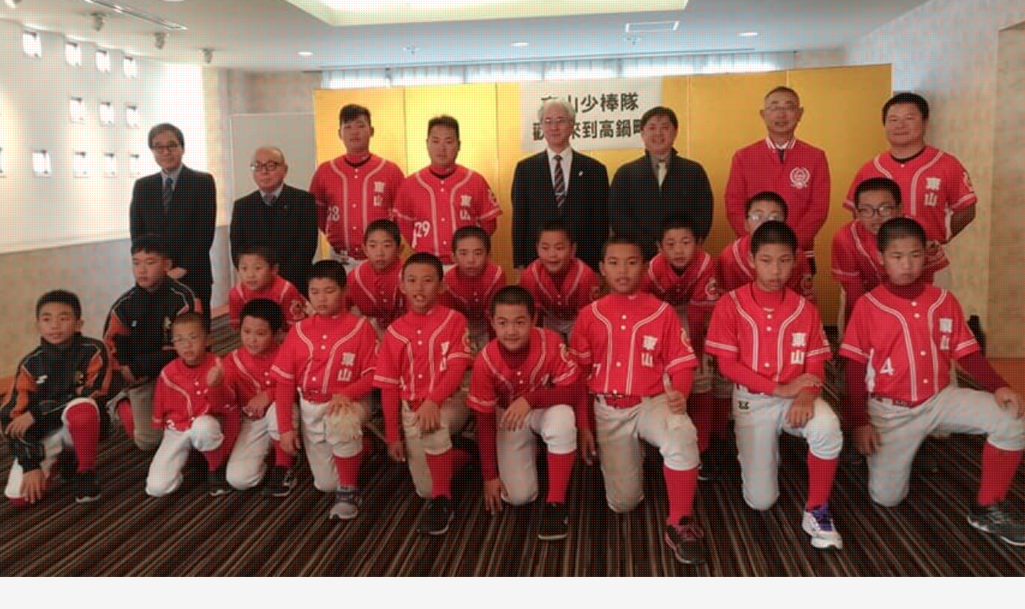

--- FILE ---
content_type: text/html; charset=UTF-8
request_url: https://chia23sports.org/2020/07/
body_size: 9837
content:
<!DOCTYPE html>
<html lang="zh-TW">
<head>
<meta charset="UTF-8">
<meta name="viewport" content="width=device-width, initial-scale=1">
<link rel="profile" href="http://gmpg.org/xfn/11">


<title>2020 年 7 月 &#8211; 社團法人台灣火星人運動發展協會</title>
<meta name='robots' content='max-image-preview:large' />
	<style>img:is([sizes="auto" i], [sizes^="auto," i]) { contain-intrinsic-size: 3000px 1500px }</style>
	<link rel='dns-prefetch' href='//fonts.googleapis.com' />
<link rel="alternate" type="application/rss+xml" title="訂閱《社團法人台灣火星人運動發展協會》&raquo; 資訊提供" href="https://chia23sports.org/feed/" />
<link rel="alternate" type="application/rss+xml" title="訂閱《社團法人台灣火星人運動發展協會》&raquo; 留言的資訊提供" href="https://chia23sports.org/comments/feed/" />
<script type="text/javascript">
/* <![CDATA[ */
window._wpemojiSettings = {"baseUrl":"https:\/\/s.w.org\/images\/core\/emoji\/16.0.1\/72x72\/","ext":".png","svgUrl":"https:\/\/s.w.org\/images\/core\/emoji\/16.0.1\/svg\/","svgExt":".svg","source":{"concatemoji":"https:\/\/chia23sports.org\/wp-includes\/js\/wp-emoji-release.min.js?ver=6.8.3"}};
/*! This file is auto-generated */
!function(s,n){var o,i,e;function c(e){try{var t={supportTests:e,timestamp:(new Date).valueOf()};sessionStorage.setItem(o,JSON.stringify(t))}catch(e){}}function p(e,t,n){e.clearRect(0,0,e.canvas.width,e.canvas.height),e.fillText(t,0,0);var t=new Uint32Array(e.getImageData(0,0,e.canvas.width,e.canvas.height).data),a=(e.clearRect(0,0,e.canvas.width,e.canvas.height),e.fillText(n,0,0),new Uint32Array(e.getImageData(0,0,e.canvas.width,e.canvas.height).data));return t.every(function(e,t){return e===a[t]})}function u(e,t){e.clearRect(0,0,e.canvas.width,e.canvas.height),e.fillText(t,0,0);for(var n=e.getImageData(16,16,1,1),a=0;a<n.data.length;a++)if(0!==n.data[a])return!1;return!0}function f(e,t,n,a){switch(t){case"flag":return n(e,"\ud83c\udff3\ufe0f\u200d\u26a7\ufe0f","\ud83c\udff3\ufe0f\u200b\u26a7\ufe0f")?!1:!n(e,"\ud83c\udde8\ud83c\uddf6","\ud83c\udde8\u200b\ud83c\uddf6")&&!n(e,"\ud83c\udff4\udb40\udc67\udb40\udc62\udb40\udc65\udb40\udc6e\udb40\udc67\udb40\udc7f","\ud83c\udff4\u200b\udb40\udc67\u200b\udb40\udc62\u200b\udb40\udc65\u200b\udb40\udc6e\u200b\udb40\udc67\u200b\udb40\udc7f");case"emoji":return!a(e,"\ud83e\udedf")}return!1}function g(e,t,n,a){var r="undefined"!=typeof WorkerGlobalScope&&self instanceof WorkerGlobalScope?new OffscreenCanvas(300,150):s.createElement("canvas"),o=r.getContext("2d",{willReadFrequently:!0}),i=(o.textBaseline="top",o.font="600 32px Arial",{});return e.forEach(function(e){i[e]=t(o,e,n,a)}),i}function t(e){var t=s.createElement("script");t.src=e,t.defer=!0,s.head.appendChild(t)}"undefined"!=typeof Promise&&(o="wpEmojiSettingsSupports",i=["flag","emoji"],n.supports={everything:!0,everythingExceptFlag:!0},e=new Promise(function(e){s.addEventListener("DOMContentLoaded",e,{once:!0})}),new Promise(function(t){var n=function(){try{var e=JSON.parse(sessionStorage.getItem(o));if("object"==typeof e&&"number"==typeof e.timestamp&&(new Date).valueOf()<e.timestamp+604800&&"object"==typeof e.supportTests)return e.supportTests}catch(e){}return null}();if(!n){if("undefined"!=typeof Worker&&"undefined"!=typeof OffscreenCanvas&&"undefined"!=typeof URL&&URL.createObjectURL&&"undefined"!=typeof Blob)try{var e="postMessage("+g.toString()+"("+[JSON.stringify(i),f.toString(),p.toString(),u.toString()].join(",")+"));",a=new Blob([e],{type:"text/javascript"}),r=new Worker(URL.createObjectURL(a),{name:"wpTestEmojiSupports"});return void(r.onmessage=function(e){c(n=e.data),r.terminate(),t(n)})}catch(e){}c(n=g(i,f,p,u))}t(n)}).then(function(e){for(var t in e)n.supports[t]=e[t],n.supports.everything=n.supports.everything&&n.supports[t],"flag"!==t&&(n.supports.everythingExceptFlag=n.supports.everythingExceptFlag&&n.supports[t]);n.supports.everythingExceptFlag=n.supports.everythingExceptFlag&&!n.supports.flag,n.DOMReady=!1,n.readyCallback=function(){n.DOMReady=!0}}).then(function(){return e}).then(function(){var e;n.supports.everything||(n.readyCallback(),(e=n.source||{}).concatemoji?t(e.concatemoji):e.wpemoji&&e.twemoji&&(t(e.twemoji),t(e.wpemoji)))}))}((window,document),window._wpemojiSettings);
/* ]]> */
</script>
<link rel='stylesheet' id='moesia-bootstrap-css' href='https://chia23sports.org/wp-content/themes/moesia/css/bootstrap/bootstrap.min.css?ver=1' type='text/css' media='all' />
<style id='wp-emoji-styles-inline-css' type='text/css'>

	img.wp-smiley, img.emoji {
		display: inline !important;
		border: none !important;
		box-shadow: none !important;
		height: 1em !important;
		width: 1em !important;
		margin: 0 0.07em !important;
		vertical-align: -0.1em !important;
		background: none !important;
		padding: 0 !important;
	}
</style>
<link rel='stylesheet' id='wp-block-library-css' href='https://chia23sports.org/wp-includes/css/dist/block-library/style.min.css?ver=6.8.3' type='text/css' media='all' />
<style id='classic-theme-styles-inline-css' type='text/css'>
/*! This file is auto-generated */
.wp-block-button__link{color:#fff;background-color:#32373c;border-radius:9999px;box-shadow:none;text-decoration:none;padding:calc(.667em + 2px) calc(1.333em + 2px);font-size:1.125em}.wp-block-file__button{background:#32373c;color:#fff;text-decoration:none}
</style>
<link rel='stylesheet' id='font-awesome-css' href='https://chia23sports.org/wp-content/plugins/types/vendor/toolset/toolset-common/res/lib/font-awesome/css/font-awesome.min.css?ver=4.7.0' type='text/css' media='screen' />
<style id='global-styles-inline-css' type='text/css'>
:root{--wp--preset--aspect-ratio--square: 1;--wp--preset--aspect-ratio--4-3: 4/3;--wp--preset--aspect-ratio--3-4: 3/4;--wp--preset--aspect-ratio--3-2: 3/2;--wp--preset--aspect-ratio--2-3: 2/3;--wp--preset--aspect-ratio--16-9: 16/9;--wp--preset--aspect-ratio--9-16: 9/16;--wp--preset--color--black: #000000;--wp--preset--color--cyan-bluish-gray: #abb8c3;--wp--preset--color--white: #ffffff;--wp--preset--color--pale-pink: #f78da7;--wp--preset--color--vivid-red: #cf2e2e;--wp--preset--color--luminous-vivid-orange: #ff6900;--wp--preset--color--luminous-vivid-amber: #fcb900;--wp--preset--color--light-green-cyan: #7bdcb5;--wp--preset--color--vivid-green-cyan: #00d084;--wp--preset--color--pale-cyan-blue: #8ed1fc;--wp--preset--color--vivid-cyan-blue: #0693e3;--wp--preset--color--vivid-purple: #9b51e0;--wp--preset--gradient--vivid-cyan-blue-to-vivid-purple: linear-gradient(135deg,rgba(6,147,227,1) 0%,rgb(155,81,224) 100%);--wp--preset--gradient--light-green-cyan-to-vivid-green-cyan: linear-gradient(135deg,rgb(122,220,180) 0%,rgb(0,208,130) 100%);--wp--preset--gradient--luminous-vivid-amber-to-luminous-vivid-orange: linear-gradient(135deg,rgba(252,185,0,1) 0%,rgba(255,105,0,1) 100%);--wp--preset--gradient--luminous-vivid-orange-to-vivid-red: linear-gradient(135deg,rgba(255,105,0,1) 0%,rgb(207,46,46) 100%);--wp--preset--gradient--very-light-gray-to-cyan-bluish-gray: linear-gradient(135deg,rgb(238,238,238) 0%,rgb(169,184,195) 100%);--wp--preset--gradient--cool-to-warm-spectrum: linear-gradient(135deg,rgb(74,234,220) 0%,rgb(151,120,209) 20%,rgb(207,42,186) 40%,rgb(238,44,130) 60%,rgb(251,105,98) 80%,rgb(254,248,76) 100%);--wp--preset--gradient--blush-light-purple: linear-gradient(135deg,rgb(255,206,236) 0%,rgb(152,150,240) 100%);--wp--preset--gradient--blush-bordeaux: linear-gradient(135deg,rgb(254,205,165) 0%,rgb(254,45,45) 50%,rgb(107,0,62) 100%);--wp--preset--gradient--luminous-dusk: linear-gradient(135deg,rgb(255,203,112) 0%,rgb(199,81,192) 50%,rgb(65,88,208) 100%);--wp--preset--gradient--pale-ocean: linear-gradient(135deg,rgb(255,245,203) 0%,rgb(182,227,212) 50%,rgb(51,167,181) 100%);--wp--preset--gradient--electric-grass: linear-gradient(135deg,rgb(202,248,128) 0%,rgb(113,206,126) 100%);--wp--preset--gradient--midnight: linear-gradient(135deg,rgb(2,3,129) 0%,rgb(40,116,252) 100%);--wp--preset--font-size--small: 13px;--wp--preset--font-size--medium: 20px;--wp--preset--font-size--large: 36px;--wp--preset--font-size--x-large: 42px;--wp--preset--spacing--20: 0.44rem;--wp--preset--spacing--30: 0.67rem;--wp--preset--spacing--40: 1rem;--wp--preset--spacing--50: 1.5rem;--wp--preset--spacing--60: 2.25rem;--wp--preset--spacing--70: 3.38rem;--wp--preset--spacing--80: 5.06rem;--wp--preset--shadow--natural: 6px 6px 9px rgba(0, 0, 0, 0.2);--wp--preset--shadow--deep: 12px 12px 50px rgba(0, 0, 0, 0.4);--wp--preset--shadow--sharp: 6px 6px 0px rgba(0, 0, 0, 0.2);--wp--preset--shadow--outlined: 6px 6px 0px -3px rgba(255, 255, 255, 1), 6px 6px rgba(0, 0, 0, 1);--wp--preset--shadow--crisp: 6px 6px 0px rgba(0, 0, 0, 1);}:where(.is-layout-flex){gap: 0.5em;}:where(.is-layout-grid){gap: 0.5em;}body .is-layout-flex{display: flex;}.is-layout-flex{flex-wrap: wrap;align-items: center;}.is-layout-flex > :is(*, div){margin: 0;}body .is-layout-grid{display: grid;}.is-layout-grid > :is(*, div){margin: 0;}:where(.wp-block-columns.is-layout-flex){gap: 2em;}:where(.wp-block-columns.is-layout-grid){gap: 2em;}:where(.wp-block-post-template.is-layout-flex){gap: 1.25em;}:where(.wp-block-post-template.is-layout-grid){gap: 1.25em;}.has-black-color{color: var(--wp--preset--color--black) !important;}.has-cyan-bluish-gray-color{color: var(--wp--preset--color--cyan-bluish-gray) !important;}.has-white-color{color: var(--wp--preset--color--white) !important;}.has-pale-pink-color{color: var(--wp--preset--color--pale-pink) !important;}.has-vivid-red-color{color: var(--wp--preset--color--vivid-red) !important;}.has-luminous-vivid-orange-color{color: var(--wp--preset--color--luminous-vivid-orange) !important;}.has-luminous-vivid-amber-color{color: var(--wp--preset--color--luminous-vivid-amber) !important;}.has-light-green-cyan-color{color: var(--wp--preset--color--light-green-cyan) !important;}.has-vivid-green-cyan-color{color: var(--wp--preset--color--vivid-green-cyan) !important;}.has-pale-cyan-blue-color{color: var(--wp--preset--color--pale-cyan-blue) !important;}.has-vivid-cyan-blue-color{color: var(--wp--preset--color--vivid-cyan-blue) !important;}.has-vivid-purple-color{color: var(--wp--preset--color--vivid-purple) !important;}.has-black-background-color{background-color: var(--wp--preset--color--black) !important;}.has-cyan-bluish-gray-background-color{background-color: var(--wp--preset--color--cyan-bluish-gray) !important;}.has-white-background-color{background-color: var(--wp--preset--color--white) !important;}.has-pale-pink-background-color{background-color: var(--wp--preset--color--pale-pink) !important;}.has-vivid-red-background-color{background-color: var(--wp--preset--color--vivid-red) !important;}.has-luminous-vivid-orange-background-color{background-color: var(--wp--preset--color--luminous-vivid-orange) !important;}.has-luminous-vivid-amber-background-color{background-color: var(--wp--preset--color--luminous-vivid-amber) !important;}.has-light-green-cyan-background-color{background-color: var(--wp--preset--color--light-green-cyan) !important;}.has-vivid-green-cyan-background-color{background-color: var(--wp--preset--color--vivid-green-cyan) !important;}.has-pale-cyan-blue-background-color{background-color: var(--wp--preset--color--pale-cyan-blue) !important;}.has-vivid-cyan-blue-background-color{background-color: var(--wp--preset--color--vivid-cyan-blue) !important;}.has-vivid-purple-background-color{background-color: var(--wp--preset--color--vivid-purple) !important;}.has-black-border-color{border-color: var(--wp--preset--color--black) !important;}.has-cyan-bluish-gray-border-color{border-color: var(--wp--preset--color--cyan-bluish-gray) !important;}.has-white-border-color{border-color: var(--wp--preset--color--white) !important;}.has-pale-pink-border-color{border-color: var(--wp--preset--color--pale-pink) !important;}.has-vivid-red-border-color{border-color: var(--wp--preset--color--vivid-red) !important;}.has-luminous-vivid-orange-border-color{border-color: var(--wp--preset--color--luminous-vivid-orange) !important;}.has-luminous-vivid-amber-border-color{border-color: var(--wp--preset--color--luminous-vivid-amber) !important;}.has-light-green-cyan-border-color{border-color: var(--wp--preset--color--light-green-cyan) !important;}.has-vivid-green-cyan-border-color{border-color: var(--wp--preset--color--vivid-green-cyan) !important;}.has-pale-cyan-blue-border-color{border-color: var(--wp--preset--color--pale-cyan-blue) !important;}.has-vivid-cyan-blue-border-color{border-color: var(--wp--preset--color--vivid-cyan-blue) !important;}.has-vivid-purple-border-color{border-color: var(--wp--preset--color--vivid-purple) !important;}.has-vivid-cyan-blue-to-vivid-purple-gradient-background{background: var(--wp--preset--gradient--vivid-cyan-blue-to-vivid-purple) !important;}.has-light-green-cyan-to-vivid-green-cyan-gradient-background{background: var(--wp--preset--gradient--light-green-cyan-to-vivid-green-cyan) !important;}.has-luminous-vivid-amber-to-luminous-vivid-orange-gradient-background{background: var(--wp--preset--gradient--luminous-vivid-amber-to-luminous-vivid-orange) !important;}.has-luminous-vivid-orange-to-vivid-red-gradient-background{background: var(--wp--preset--gradient--luminous-vivid-orange-to-vivid-red) !important;}.has-very-light-gray-to-cyan-bluish-gray-gradient-background{background: var(--wp--preset--gradient--very-light-gray-to-cyan-bluish-gray) !important;}.has-cool-to-warm-spectrum-gradient-background{background: var(--wp--preset--gradient--cool-to-warm-spectrum) !important;}.has-blush-light-purple-gradient-background{background: var(--wp--preset--gradient--blush-light-purple) !important;}.has-blush-bordeaux-gradient-background{background: var(--wp--preset--gradient--blush-bordeaux) !important;}.has-luminous-dusk-gradient-background{background: var(--wp--preset--gradient--luminous-dusk) !important;}.has-pale-ocean-gradient-background{background: var(--wp--preset--gradient--pale-ocean) !important;}.has-electric-grass-gradient-background{background: var(--wp--preset--gradient--electric-grass) !important;}.has-midnight-gradient-background{background: var(--wp--preset--gradient--midnight) !important;}.has-small-font-size{font-size: var(--wp--preset--font-size--small) !important;}.has-medium-font-size{font-size: var(--wp--preset--font-size--medium) !important;}.has-large-font-size{font-size: var(--wp--preset--font-size--large) !important;}.has-x-large-font-size{font-size: var(--wp--preset--font-size--x-large) !important;}
:where(.wp-block-post-template.is-layout-flex){gap: 1.25em;}:where(.wp-block-post-template.is-layout-grid){gap: 1.25em;}
:where(.wp-block-columns.is-layout-flex){gap: 2em;}:where(.wp-block-columns.is-layout-grid){gap: 2em;}
:root :where(.wp-block-pullquote){font-size: 1.5em;line-height: 1.6;}
</style>
<link rel='stylesheet' id='cfblbcss-css' href='https://chia23sports.org/wp-content/plugins/cardoza-facebook-like-box/cardozafacebook.css?ver=6.8.3' type='text/css' media='all' />
<link rel='stylesheet' id='moesia-style-css' href='https://chia23sports.org/wp-content/themes/moesia/style.css?ver=6.8.3' type='text/css' media='all' />
<style id='moesia-style-inline-css' type='text/css'>
.services-area { background-color:  !important; }
.services-area .widget-title { color: ; }
.services-area .widget-title:after { border-color: ; }
.service-icon { background-color: ; }
.service-title, .service-title a { color: ; }
.service-desc { color: ; }
.employees-area { background-color:  !important; }
.employees-area .widget-title { color: ; }
.employees-area .widget-title:after { border-color: ; }
.employee-name { color: ; }
.employee-position, .employee-social a { color: ; }
.employee-desc { color: ; }
.testimonials-area { background-color:  !important; }
.testimonials-area .widget-title { color: ; }
.testimonials-area .widget-title:after { border-color: ; }
.client-function { color: ; }
.client-name { color: ; }
.testimonial-body { background-color: ; }
.testimonial-body:after { border-top-color: ; }
.testimonial-body { color: ; }
.skills-area { background-color:  !important; }
.skills-area .widget-title { color: ; }
.skills-area .widget-title:after { border-color: ; }
.skill-bar div { background-color: ; }
.skills-desc, .skills-list { color: ; }
.facts-area { background-color:  !important; }
.facts-area .widget-title { color: ; }
.facts-area .widget-title:after { border-color: ; }
.fact { color: ; }
.fact-name { color: ; }
.clients-area { background-color:  !important; }
.clients-area .widget-title { color: ; }
.clients-area .widget-title:after { border-color: ; }
.slick-prev:before, .slick-next:before { color: ; }
.blockquote-area { background-color:  !important; }
.blockquote-area .widget-title { color: ; }
.blockquote-area .widget-title:after { border-color: ; }
.blockquote-area blockquote:before { color: ; }
.blockquote-area blockquote { color: ; }
.social-area { background-color:  !important; }
.social-area .widget-title { color: ; }
.social-area .widget-title:after { border-color: ; }
.social-area a:before { color: ; }
.projects-area { background-color:  !important; }
.projects-area .widget-title { color: ; }
.projects-area .widget-title:after { border-color: ; }
.project-image { background-color: ; }
.link-icon, .pp-icon { color: ; }
.latest-news-area { background-color:  !important; }
.latest-news-area .widget-title { color: ; }
.latest-news-area .widget-title:after { border-color: ; }
.latest-news-area .entry-title a { color: ; }
.blog-post { color: ; }
.all-news { color: ; border-color: ; }
.action-area { background-color: ; }
.action-area .widget-title { color: ; }
.action-area .widget-title:after { border-color: ; }
.action-text { color: ; }
.call-to-action { background-color: ; }
.call-to-action { box-shadow: 0 5px 0 #c2503d; }
.welcome-title { color: ; }
.welcome-desc { color: ; }
.welcome-button { background-color: ; }
.welcome-button { box-shadow: 0 5px 0 #C2503D; }
.welcome-button:active { box-shadow: 0 2px 0 #C2503D; }
.post-navigation .nav-previous, .post-navigation .nav-next, .paging-navigation .nav-previous, .paging-navigation .nav-next, .comment-respond input[type="submit"] { background-color: ; }
.main-navigation a:hover, .entry-title a:hover, .entry-meta a:hover, .entry-footer a:hover, .social-widget li a::before, .author-social a, .widget a:hover, blockquote:before { color: ; }
.panel.widget .widget-title:after, .so-panel.widget .widget-title:after { border-color: ; }
::selection { background-color: ; }
::-moz-selection { background-color: ; }
.site-title a { color: ; }
.site-description { color: #e88835; }
.entry-title, .entry-title a { color: ; }
body { color: #494949; }
.top-bar { background-color: ; }
.main-navigation a { color: ; }
.footer-widget-area, .site-footer { background-color: ; }
.site-logo { max-width:100px; }
h1 { font-size:26px; }
h2 { font-size:22px; }
h3 { font-size:18px; }
h4 { font-size:16px; }
body { font-size:16px; }
@media (min-width: 499px) { section .widget-title, .panel.widget .widget-title, .so-panel.widget .widget-title { font-size:48px; } }
.main-navigation li { font-size:18px; }
@media only screen and (min-width: 1025px) { .has-banner,.has-banner::after { max-height:1440px; } }
@media only screen and (min-width: 1199px) { .has-banner,.has-banner::after { max-height:1440px; } }
@media only screen and (min-width: 991px) { .welcome-info { top:100px; } }
@media only screen and (min-width: 1199px) { .welcome-info { top:100px; } }

</style>
<link rel='stylesheet' id='moesia-roboto-condensed-css' href='//fonts.googleapis.com/css?family=Roboto+Condensed%3A700&#038;ver=6.8.3' type='text/css' media='all' />
<link rel='stylesheet' id='moesia-roboto-css' href='//fonts.googleapis.com/css?family=Roboto%3A400%2C400italic%2C700%2C700italic&#038;ver=6.8.3' type='text/css' media='all' />
<link rel='stylesheet' id='moesia-font-awesome-css' href='https://chia23sports.org/wp-content/themes/moesia/fonts/font-awesome.min.css?ver=6.8.3' type='text/css' media='all' />
<link rel='stylesheet' id='moesia-animations-css' href='https://chia23sports.org/wp-content/themes/moesia/css/animate/animate.min.css?ver=6.8.3' type='text/css' media='all' />
<link rel='stylesheet' id='gem-base-css' href='https://chia23sports.org/wp-content/plugins/godaddy-email-marketing-sign-up-forms/css/gem.min.css?ver=1.4.3' type='text/css' media='all' />
<script type="text/javascript" src="https://chia23sports.org/wp-includes/js/jquery/jquery.min.js?ver=3.7.1" id="jquery-core-js"></script>
<script type="text/javascript" src="https://chia23sports.org/wp-includes/js/jquery/jquery-migrate.min.js?ver=3.4.1" id="jquery-migrate-js"></script>
<script type="text/javascript" src="https://chia23sports.org/wp-content/plugins/cardoza-facebook-like-box/cardozafacebook.js?ver=6.8.3" id="cfblbjs-js"></script>
<script type="text/javascript" src="https://chia23sports.org/wp-content/themes/moesia/js/waypoints.min.js?ver=1" id="moesia-waypoints-js"></script>
<script type="text/javascript" src="https://chia23sports.org/wp-content/themes/moesia/js/wow.min.js?ver=1" id="moesia-wow-js"></script>
<script type="text/javascript" src="https://chia23sports.org/wp-content/themes/moesia/js/wow-init.js?ver=1" id="moesia-wow-init-js"></script>
<script type="text/javascript" src="https://chia23sports.org/wp-content/themes/moesia/js/jquery.sticky.js?ver=1" id="moesia-sticky-js"></script>
<script type="text/javascript" src="https://chia23sports.org/wp-content/themes/moesia/js/scripts.js?ver=1" id="moesia-scripts-js"></script>
<script type="text/javascript" src="https://chia23sports.org/wp-content/themes/moesia/js/jquery.fitvids.js?ver=1" id="moesia-fitvids-js"></script>
<link rel="https://api.w.org/" href="https://chia23sports.org/wp-json/" /><link rel="EditURI" type="application/rsd+xml" title="RSD" href="https://chia23sports.org/xmlrpc.php?rsd" />
<meta name="generator" content="WordPress 6.8.3" />
<!--[if lt IE 9]>
<script src="https://chia23sports.org/wp-content/themes/moesia/js/html5shiv.js"></script>
<![endif]-->
<style type="text/css">.recentcomments a{display:inline !important;padding:0 !important;margin:0 !important;}</style>	<style type="text/css">.recentcomments a{display:inline !important;padding:0 !important;margin:0 !important;}</style>
			<style type="text/css">
				@media only screen and (min-width: 1025px) {	
					.has-banner:after {
					    					    	background-image: url(https://chia23sports.org/wp-content/uploads/2019/01/cropped-飯店-1.jpg);
					    					}
				}		
			</style>
	<link rel="icon" href="https://chia23sports.org/wp-content/uploads/2018/01/cropped-23473262_1787282424902346_8371508949391651417_n-32x32.jpg" sizes="32x32" />
<link rel="icon" href="https://chia23sports.org/wp-content/uploads/2018/01/cropped-23473262_1787282424902346_8371508949391651417_n-192x192.jpg" sizes="192x192" />
<link rel="apple-touch-icon" href="https://chia23sports.org/wp-content/uploads/2018/01/cropped-23473262_1787282424902346_8371508949391651417_n-180x180.jpg" />
<meta name="msapplication-TileImage" content="https://chia23sports.org/wp-content/uploads/2018/01/cropped-23473262_1787282424902346_8371508949391651417_n-270x270.jpg" />
</head>

<body class="archive date wp-theme-moesia">

<div id="page" class="hfeed site">
	<a class="skip-link screen-reader-text" href="#content">跳至主要內容</a>

								<header id="masthead" class="site-header has-banner" role="banner">
				
							<img class="header-image" src="https://chia23sports.org/wp-content/uploads/2019/01/cropped-飯店-1.jpg">
														<div class="overlay"></div>
						<div class="welcome-info">
															</div>
						</header><!-- #masthead -->
		<div class="top-bar">
			<div class="container">
				<div class="site-branding col-md-4"><h1 class="site-title"><a href="https://chia23sports.org/" rel="home">社團法人台灣火星人運動發展協會</a></h1><h2 class="site-description">Taiwan Martian Sports Development Association</h2></div><button class="menu-toggle btn"><i class="fa fa-bars"></i></button>
				<nav id="site-navigation" class="main-navigation col-md-8" role="navigation"><div class="menu-%e4%b8%bb%e5%8a%9f%e8%83%bd%e8%a1%a8-container"><ul id="menu-%e4%b8%bb%e5%8a%9f%e8%83%bd%e8%a1%a8" class="menu"><li id="menu-item-166" class="menu-item menu-item-type-post_type menu-item-object-page current_page_parent menu-item-166"><a href="https://chia23sports.org/blog/">協會公告</a></li>
<li id="menu-item-638" class="menu-item menu-item-type-post_type menu-item-object-page menu-item-638"><a href="https://chia23sports.org/donation/">線上捐款</a></li>
<li id="menu-item-167" class="menu-item menu-item-type-post_type menu-item-object-page menu-item-167"><a href="https://chia23sports.org/activity_highlights/">活動花絮</a></li>
<li id="menu-item-172" class="menu-item menu-item-type-post_type menu-item-object-page menu-item-172"><a href="https://chia23sports.org/association/">協會組織</a></li>
<li id="menu-item-169" class="menu-item menu-item-type-post_type menu-item-object-page menu-item-home menu-item-169"><a href="https://chia23sports.org/">關於我們</a></li>
<li id="menu-item-171" class="menu-item menu-item-type-post_type menu-item-object-page menu-item-171"><a href="https://chia23sports.org/contact/">聯絡我們</a></li>
<li id="menu-item-404" class="menu-item menu-item-type-post_type menu-item-object-page menu-item-404"><a href="https://chia23sports.org/privacy_policy/">隱私政策</a></li>
</ul></div></nav></div></div>
						<div id="content" class="site-content clearfix container">
		
	<section id="primary" class="content-area">
		<main id="main" class="site-main" role="main">

		
			<header class="page-header">
				<h1 class="page-title">
					月份: <span>2020 年 7 月</span>				</h1>
							</header><!-- .page-header -->

						
				
<article id="post-1089" class="clearfix post-1089 post type-post status-publish format-image has-post-thumbnail hentry category-8 post_format-post-format-image">

			<div class="entry-thumb col-md-4 col-sm-4 col-xs-4">
			<a href="https://chia23sports.org/%e7%81%ab%e6%98%9f%e4%bb%bb%e5%8b%99%e5%a0%b1%e5%91%8a%ef%bd%9e2020-7%e6%9c%8823%e6%97%a5%e5%85%88%e9%a9%85%e8%bb%8a%e5%89%8d%e5%be%80%e6%a1%83%e5%9c%92%e5%b8%82%e5%be%a9%e8%88%88%e5%8d%80%e4%b8%89/" title="火星任務報告～2020/7月23日先驅車前往桃園市復興區三光國小" >
				<img width="750" height="563" src="https://chia23sports.org/wp-content/uploads/2020/12/117338259_2479223042374944_4231170745962857526_n-750x563.jpg" class="attachment-moesia-thumb size-moesia-thumb wp-post-image" alt="" decoding="async" fetchpriority="high" srcset="https://chia23sports.org/wp-content/uploads/2020/12/117338259_2479223042374944_4231170745962857526_n-750x563.jpg 750w, https://chia23sports.org/wp-content/uploads/2020/12/117338259_2479223042374944_4231170745962857526_n-300x225.jpg 300w, https://chia23sports.org/wp-content/uploads/2020/12/117338259_2479223042374944_4231170745962857526_n-768x576.jpg 768w, https://chia23sports.org/wp-content/uploads/2020/12/117338259_2479223042374944_4231170745962857526_n-400x300.jpg 400w, https://chia23sports.org/wp-content/uploads/2020/12/117338259_2479223042374944_4231170745962857526_n-430x323.jpg 430w, https://chia23sports.org/wp-content/uploads/2020/12/117338259_2479223042374944_4231170745962857526_n-150x113.jpg 150w, https://chia23sports.org/wp-content/uploads/2020/12/117338259_2479223042374944_4231170745962857526_n-100x75.jpg 100w, https://chia23sports.org/wp-content/uploads/2020/12/117338259_2479223042374944_4231170745962857526_n.jpg 960w" sizes="(max-width: 750px) 100vw, 750px" />			</a>			
		</div>	
	

				
	<div class="post-content col-md-8 col-sm-8 col-xs-8">
		<header class="entry-header">
			<h1 class="entry-title"><a href="https://chia23sports.org/%e7%81%ab%e6%98%9f%e4%bb%bb%e5%8b%99%e5%a0%b1%e5%91%8a%ef%bd%9e2020-7%e6%9c%8823%e6%97%a5%e5%85%88%e9%a9%85%e8%bb%8a%e5%89%8d%e5%be%80%e6%a1%83%e5%9c%92%e5%b8%82%e5%be%a9%e8%88%88%e5%8d%80%e4%b8%89/" rel="bookmark">火星任務報告～2020/7月23日先驅車前往桃園市復興區三光國小</a></h1>
						<div class="entry-meta">
				<span class="posted-on"><i class="fa fa-calendar"></i> <a href="https://chia23sports.org/%e7%81%ab%e6%98%9f%e4%bb%bb%e5%8b%99%e5%a0%b1%e5%91%8a%ef%bd%9e2020-7%e6%9c%8823%e6%97%a5%e5%85%88%e9%a9%85%e8%bb%8a%e5%89%8d%e5%be%80%e6%a1%83%e5%9c%92%e5%b8%82%e5%be%a9%e8%88%88%e5%8d%80%e4%b8%89/" rel="bookmark"><time class="entry-date published" datetime="2020-07-23T14:28:00+08:00">2020-07-23</time><time class="updated" datetime="2022-07-13T16:10:18+08:00">2022-07-13</time></a></span><span class="byline"><i class="fa fa-user"></i> <span class="author vcard"><a class="url fn n" href="https://chia23sports.org/author/chia23sports/">chia23sports</a></span></span>			</div><!-- .entry-meta -->
					</header><!-- .entry-header -->

		<div class="entry-summary">
							<p>火星任務報告～7月23日先驅車前往桃園市復興區三光國小，拜訪 [&hellip;]</p>
					</div><!-- .entry-content -->

		<footer class="entry-footer">
											<span class="cat-links">
					<i class="fa fa-folder"></i>&nbsp;<a href="https://chia23sports.org/category/%e5%8d%94%e6%9c%83%e5%85%ac%e5%91%8a/" rel="category tag">協會公告</a>				</span>
				
							
			
					</footer><!-- .entry-footer -->
	</div>

</article><!-- #post-## -->
			
				
<article id="post-1033" class="clearfix post-1033 post type-post status-publish format-standard has-post-thumbnail hentry category-8">

			<div class="entry-thumb col-md-4 col-sm-4 col-xs-4">
			<a href="https://chia23sports.org/20200708-2/" title="2020/7月8日 捐贈嘉義朴子國小少棒隊" >
				<img width="750" height="563" src="https://chia23sports.org/wp-content/uploads/2020/07/106243097_2449253628705219_7566803718839629622_o-750x563.jpg" class="attachment-moesia-thumb size-moesia-thumb wp-post-image" alt="" decoding="async" srcset="https://chia23sports.org/wp-content/uploads/2020/07/106243097_2449253628705219_7566803718839629622_o-750x563.jpg 750w, https://chia23sports.org/wp-content/uploads/2020/07/106243097_2449253628705219_7566803718839629622_o-300x225.jpg 300w, https://chia23sports.org/wp-content/uploads/2020/07/106243097_2449253628705219_7566803718839629622_o-1024x768.jpg 1024w, https://chia23sports.org/wp-content/uploads/2020/07/106243097_2449253628705219_7566803718839629622_o-768x576.jpg 768w, https://chia23sports.org/wp-content/uploads/2020/07/106243097_2449253628705219_7566803718839629622_o-1536x1152.jpg 1536w, https://chia23sports.org/wp-content/uploads/2020/07/106243097_2449253628705219_7566803718839629622_o-400x300.jpg 400w, https://chia23sports.org/wp-content/uploads/2020/07/106243097_2449253628705219_7566803718839629622_o-430x323.jpg 430w, https://chia23sports.org/wp-content/uploads/2020/07/106243097_2449253628705219_7566803718839629622_o-150x113.jpg 150w, https://chia23sports.org/wp-content/uploads/2020/07/106243097_2449253628705219_7566803718839629622_o-100x75.jpg 100w, https://chia23sports.org/wp-content/uploads/2020/07/106243097_2449253628705219_7566803718839629622_o.jpg 2016w" sizes="(max-width: 750px) 100vw, 750px" />			</a>			
		</div>	
	

				
	<div class="post-content col-md-8 col-sm-8 col-xs-8">
		<header class="entry-header">
			<h1 class="entry-title"><a href="https://chia23sports.org/20200708-2/" rel="bookmark">2020/7月8日 捐贈嘉義朴子國小少棒隊</a></h1>
						<div class="entry-meta">
				<span class="posted-on"><i class="fa fa-calendar"></i> <a href="https://chia23sports.org/20200708-2/" rel="bookmark"><time class="entry-date published" datetime="2020-07-09T13:41:17+08:00">2020-07-09</time><time class="updated" datetime="2022-07-13T16:10:59+08:00">2022-07-13</time></a></span><span class="byline"><i class="fa fa-user"></i> <span class="author vcard"><a class="url fn n" href="https://chia23sports.org/author/chia23sports/">chia23sports</a></span></span>			</div><!-- .entry-meta -->
					</header><!-- .entry-header -->

		<div class="entry-summary">
							<p>台灣火星人在7月8日捐贈嘉義朴子國小少棒隊客製牛皮手套&#038;am [&hellip;]</p>
					</div><!-- .entry-content -->

		<footer class="entry-footer">
											<span class="cat-links">
					<i class="fa fa-folder"></i>&nbsp;<a href="https://chia23sports.org/category/%e5%8d%94%e6%9c%83%e5%85%ac%e5%91%8a/" rel="category tag">協會公告</a>				</span>
				
							
			
					</footer><!-- .entry-footer -->
	</div>

</article><!-- #post-## -->
			
			
		
		</main><!-- #main -->
	</section><!-- #primary -->


<div id="secondary" class="widget-area" role="complementary">
	<aside id="search-2" class="widget widget_search">
<div class="search-wrapper">
	<form role="search" method="get" class="moesia-search-form" action="https://chia23sports.org/">
		<span class="search-close"><i class="fa fa-times"></i></span>
		<label>
			<span class="screen-reader-text">搜尋關鍵字:</span>
			<input type="search" class="search-field" placeholder="搜尋..." value="" name="s" title="搜尋關鍵字:" />
		</label>
		<input type="submit" class="search-submit" value="&#xf002;" />
	</form>
</div></aside>
		<aside id="recent-posts-2" class="widget widget_recent_entries">
		<h2 class="widget-title">近期文章</h2>
		<ul>
											<li>
					<a href="https://chia23sports.org/2025%e7%81%ab%e6%98%9f%e4%ba%ba%e6%a3%92%e7%90%83%e5%a4%a7%e6%9c%83%e6%9a%a8u13%e5%85%a8%e5%9c%8b%e8%bb%9f%e5%bc%8f%e5%b0%91%e6%a3%92%e9%82%80%e8%ab%8b%e8%b3%bd%ef%bd%9c%e5%9b%9b%e5%bc%b7%e8%b3%bd/">2025火星人棒球大會暨U13全國軟式少棒邀請賽｜四強賽 賽事回顧</a>
									</li>
											<li>
					<a href="https://chia23sports.org/%e6%a3%92%e7%90%83%e3%80%8b%e5%86%a0%e8%bb%8d%e8%b3%bd%e9%80%9a%e9%9c%84%e5%85%a7%e6%88%b0%ef%bc%81-%e7%81%ab%e6%98%9f%e4%ba%ba%e6%a3%92%e7%90%83%e5%a4%a7%e6%9c%83%e9%87%91%e7%9b%83%e7%95%99%e8%8b%97/">棒球》冠軍賽通霄內戰！ 火星人棒球大會金盃留苗栗</a>
									</li>
											<li>
					<a href="https://chia23sports.org/%ef%bd%9c2025%e7%81%ab%e6%98%9f%e4%ba%ba%e6%a3%92%e7%90%83%e5%a4%a7%e6%9c%83-%e8%ae%93%e5%ad%a9%e5%ad%90%e4%ba%ab%e5%8f%97%e6%89%93%e7%90%83%e7%9a%84%e5%bf%ab%e6%a8%82-%e6%81%b0%e6%81%b0%e5%bd%ad/">｜2025火星人棒球大會 讓孩子享受打球的快樂 恰恰彭政閔現身火星人棒球大會開幕</a>
									</li>
											<li>
					<a href="https://chia23sports.org/2025%e7%81%ab%e6%98%9f%e4%ba%ba%e6%a3%92%e7%90%83%e5%a4%a7%e6%9c%83%e6%9a%a8u13%e5%85%a8%e5%9c%8b%e8%bb%9f%e5%bc%8f%e5%b0%91%e6%a3%92%e9%82%80%e8%ab%8b%e8%b3%bd%ef%bd%9c%e8%b3%bd%e4%ba%8b%e8%8a%b1/">2025火星人棒球大會暨U13全國軟式少棒邀請賽｜賽事花絮</a>
									</li>
											<li>
					<a href="https://chia23sports.org/2025%e7%81%ab%e6%98%9f%e4%ba%ba%e6%a3%92%e7%90%83%e5%a4%a7%e6%9c%83%e6%9a%a8u13%e5%85%a8%e5%9c%8b%e8%bb%9f%e5%bc%8f%e5%b0%91%e6%a3%92%e9%82%80%e8%ab%8b%e8%b3%bd%ef%bd%9c%e5%98%89%e5%b9%b4%e8%8f%af/">2025火星人棒球大會暨U13全國軟式少棒邀請賽｜嘉年華會花絮 🎪</a>
									</li>
					</ul>

		</aside><aside id="categories-2" class="widget widget_categories"><h2 class="widget-title">分類</h2>
			<ul>
					<li class="cat-item cat-item-8"><a href="https://chia23sports.org/category/%e5%8d%94%e6%9c%83%e5%85%ac%e5%91%8a/">協會公告</a>
</li>
	<li class="cat-item cat-item-6"><a href="https://chia23sports.org/category/%e6%96%b0%e8%81%9e%e5%a0%b1%e5%b0%8e/">新聞報導</a>
</li>
			</ul>

			</aside><aside id="recent-comments-2" class="widget moesia_recent_comments"><ul class="list-group"></ul></aside><aside id="archives-2" class="widget widget_archive"><h2 class="widget-title">彙整</h2>
			<ul>
					<li><a href='https://chia23sports.org/2025/08/'>2025 年 8 月</a></li>
	<li><a href='https://chia23sports.org/2025/07/'>2025 年 7 月</a></li>
	<li><a href='https://chia23sports.org/2024/09/'>2024 年 9 月</a></li>
	<li><a href='https://chia23sports.org/2024/01/'>2024 年 1 月</a></li>
	<li><a href='https://chia23sports.org/2023/12/'>2023 年 12 月</a></li>
	<li><a href='https://chia23sports.org/2023/09/'>2023 年 9 月</a></li>
	<li><a href='https://chia23sports.org/2023/06/'>2023 年 6 月</a></li>
	<li><a href='https://chia23sports.org/2023/03/'>2023 年 3 月</a></li>
	<li><a href='https://chia23sports.org/2023/02/'>2023 年 2 月</a></li>
	<li><a href='https://chia23sports.org/2022/12/'>2022 年 12 月</a></li>
	<li><a href='https://chia23sports.org/2022/07/'>2022 年 7 月</a></li>
	<li><a href='https://chia23sports.org/2022/06/'>2022 年 6 月</a></li>
	<li><a href='https://chia23sports.org/2022/03/'>2022 年 3 月</a></li>
	<li><a href='https://chia23sports.org/2022/02/'>2022 年 2 月</a></li>
	<li><a href='https://chia23sports.org/2021/11/'>2021 年 11 月</a></li>
	<li><a href='https://chia23sports.org/2021/08/'>2021 年 8 月</a></li>
	<li><a href='https://chia23sports.org/2021/02/'>2021 年 2 月</a></li>
	<li><a href='https://chia23sports.org/2021/01/'>2021 年 1 月</a></li>
	<li><a href='https://chia23sports.org/2020/12/'>2020 年 12 月</a></li>
	<li><a href='https://chia23sports.org/2020/11/'>2020 年 11 月</a></li>
	<li><a href='https://chia23sports.org/2020/10/'>2020 年 10 月</a></li>
	<li><a href='https://chia23sports.org/2020/08/'>2020 年 8 月</a></li>
	<li><a href='https://chia23sports.org/2020/07/' aria-current="page">2020 年 7 月</a></li>
	<li><a href='https://chia23sports.org/2020/05/'>2020 年 5 月</a></li>
	<li><a href='https://chia23sports.org/2020/04/'>2020 年 4 月</a></li>
	<li><a href='https://chia23sports.org/2020/01/'>2020 年 1 月</a></li>
	<li><a href='https://chia23sports.org/2019/12/'>2019 年 12 月</a></li>
	<li><a href='https://chia23sports.org/2019/11/'>2019 年 11 月</a></li>
	<li><a href='https://chia23sports.org/2019/10/'>2019 年 10 月</a></li>
	<li><a href='https://chia23sports.org/2019/09/'>2019 年 9 月</a></li>
	<li><a href='https://chia23sports.org/2019/04/'>2019 年 4 月</a></li>
	<li><a href='https://chia23sports.org/2019/01/'>2019 年 1 月</a></li>
	<li><a href='https://chia23sports.org/2018/12/'>2018 年 12 月</a></li>
	<li><a href='https://chia23sports.org/2018/11/'>2018 年 11 月</a></li>
	<li><a href='https://chia23sports.org/2018/10/'>2018 年 10 月</a></li>
	<li><a href='https://chia23sports.org/2018/01/'>2018 年 1 月</a></li>
	<li><a href='https://chia23sports.org/2017/12/'>2017 年 12 月</a></li>
	<li><a href='https://chia23sports.org/2017/11/'>2017 年 11 月</a></li>
			</ul>

			</aside></div><!-- #secondary -->

		</div><!-- #content -->
		
				
	<div id="sidebar-footer" class="footer-widget-area clearfix" role="complementary">
		<div class="container">
										<div class="sidebar-column col-md-4 col-sm-4"> <aside id="block-6" class="widget widget_block">
<h4 class="wp-block-heading">協會粉專 <a href="https://www.facebook.com/chia23sports/">https://www.facebook.com/chia23sports/</a></h4>
</aside><aside id="block-7" class="widget widget_block">
<h4 class="wp-block-heading">協會 IG <a href="https://www.instagram.com/chia23sports">https://www.instagram.com/chia23sports</a></h4>
</aside><aside id="block-8" class="widget widget_block">
<h4 class="wp-block-heading">合作提案請洽 tmsda.info@gmail.com</h4>
</aside> </div> 		</div>	
	</div>	
	<footer id="colophon" class="site-footer" role="contentinfo">
				<div class="site-info container">
			<a href="//tw.wordpress.org/">本站採用 WordPress 建置</a>
			<span class="sep"> | </span>
			佈景主題採用由 aThemes 所設計的 <a href="//athemes.com/theme/moesia" rel="nofollow">Moesia</a>		</div><!-- .site-info -->
			</footer><!-- #colophon -->
	</div><!-- #page -->

<script type="speculationrules">
{"prefetch":[{"source":"document","where":{"and":[{"href_matches":"\/*"},{"not":{"href_matches":["\/wp-*.php","\/wp-admin\/*","\/wp-content\/uploads\/*","\/wp-content\/*","\/wp-content\/plugins\/*","\/wp-content\/themes\/moesia\/*","\/*\\?(.+)"]}},{"not":{"selector_matches":"a[rel~=\"nofollow\"]"}},{"not":{"selector_matches":".no-prefetch, .no-prefetch a"}}]},"eagerness":"conservative"}]}
</script>
	<script>
			var modal = document.getElementById('cfblb_modal');
		if(modal)
		{
				var span = document.getElementsByClassName("cfblb_close")[0];

				span.onclick = function() {
					modal.style.display = "none";
				}
				
				window.onclick = function(event) {
					if (event.target == modal) {
						modal.style.display = "none";
					}
				}
		}		
	</script>
<script type="text/javascript" src="https://chia23sports.org/wp-content/themes/moesia/js/navigation.js?ver=20120206" id="moesia-navigation-js"></script>
<script type="text/javascript" src="https://chia23sports.org/wp-content/themes/moesia/js/skip-link-focus-fix.js?ver=20130115" id="moesia-skip-link-focus-fix-js"></script>
<script type="text/javascript" id="gem-main-js-extra">
/* <![CDATA[ */
var GEM = {"thankyou":"Thank you for signing up!","thankyou_suppressed":"Thank you for signing up! Please check your email to confirm your subscription.","oops":"Oops! There was a problem. Please try again.","email":"Please enter a valid email address.","required":"%s is a required field."};
/* ]]> */
</script>
<script type="text/javascript" src="https://chia23sports.org/wp-content/plugins/godaddy-email-marketing-sign-up-forms/js/gem.min.js?ver=1.4.3" id="gem-main-js"></script>
		<script>'undefined'=== typeof _trfq || (window._trfq = []);'undefined'=== typeof _trfd && (window._trfd=[]),
                _trfd.push({'tccl.baseHost':'secureserver.net'}),
                _trfd.push({'ap':'wpaas_v2'},
                    {'server':'79094e656cc3'},
                    {'pod':'c30-prod-p3-us-west-2'},
                                        {'xid':'41447675'},
                    {'wp':'6.8.3'},
                    {'php':'7.4.33.12'},
                    {'loggedin':'0'},
                    {'cdn':'1'},
                    {'builder':''},
                    {'theme':'moesia'},
                    {'wds':'0'},
                    {'wp_alloptions_count':'439'},
                    {'wp_alloptions_bytes':'231522'},
                    {'gdl_coming_soon_page':'0'}
                    , {'appid':'928598'}                 );
            var trafficScript = document.createElement('script'); trafficScript.src = 'https://img1.wsimg.com/signals/js/clients/scc-c2/scc-c2.min.js'; window.document.head.appendChild(trafficScript);</script>
		<script>window.addEventListener('click', function (elem) { var _elem$target, _elem$target$dataset, _window, _window$_trfq; return (elem === null || elem === void 0 ? void 0 : (_elem$target = elem.target) === null || _elem$target === void 0 ? void 0 : (_elem$target$dataset = _elem$target.dataset) === null || _elem$target$dataset === void 0 ? void 0 : _elem$target$dataset.eid) && ((_window = window) === null || _window === void 0 ? void 0 : (_window$_trfq = _window._trfq) === null || _window$_trfq === void 0 ? void 0 : _window$_trfq.push(["cmdLogEvent", "click", elem.target.dataset.eid]));});</script>
		<script src='https://img1.wsimg.com/traffic-assets/js/tccl-tti.min.js' onload="window.tti.calculateTTI()"></script>
		
</body>
</html>
